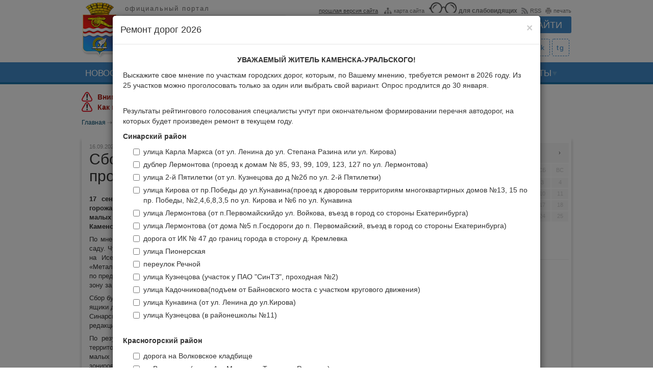

--- FILE ---
content_type: text/html; charset=UTF-8
request_url: https://kamensk-uralskiy.ru/news/novosti_administracii/17038-sbor-predlozheniy-po-obschestvennym-prostranstvam-finishiruet.html
body_size: 15718
content:
<!DOCTYPE HTML><html lang="ru" prefix="og: http://ogp.me/ns# fb: http://ogp.me/ns/fb# article: http://ogp.me/ns/article# ya: http://webmaster.yandex.ru/vocabularies/"><head><title>Сбор предложений по общественным пространствам финиширует</title><meta charset="utf-8"/><meta property="og:site_name" content="Каменск-Уральский - официальный портал города" /><meta property="og:image" content="https://kamensk-uralskiy.ru/uploads/filemanager/856/9f0/73e/f2e/fdd/946/d2d/8569f073ef2efdd946d2dbf9b19afbaa156a74c05bed26221349a6e8cdffbfbb15_300x200.jpg" /><meta property="og:locale" content="ru_RU" /><meta property="og:type" content="article" /><meta property="og:url" content="https://kamensk-uralskiy.ru/news/novosti_administracii/17038-sbor-predlozheniy-po-obschestvennym-prostranstvam-finishiruet.html" /><meta property="og:title" content="Сбор предложений по общественным пространствам финиширует" /><meta property="og:description" content="17 сентября в 10.00 завершается сбор предложений по общественным территориям, которые горожане считают достойными для участия во Всероссийском конкурсе проектов благоустройства малых городов и исторических поселений. На утро 16 сентября анкету на официальном сайте Каменска-Уральского заполнили 2182 человека. По мнению участников опроса на официальном портале больше всего предложений (800) по Байновскому саду. Чуть меньше сторонников включить во Всероссийский конкурс проектов благоустройства у Набережной на Исети. Замыкает тройку, причем со значительным отставанием, общественная территория у ДК «Металлург». По другим пространствам (свой вариант) предложений более 400, но здесь большой разброс по предпочтениям горожан. Чаще других называют плотину и набережную реки Каменка, либо..." /><meta property="article:published_time" content="2022-09-16T09:38:00+05:00" /><meta property="og:image:width" content="300" /><meta property="og:image:height" content="200" /><meta property="article:author" content="Пресс-служба администрации города." /><meta name="author" content="author" /><meta name="copyright" content="copyright" /><meta name="description" content="17 сентября в 10.00 завершается сбор предложений по общественным территориям, которые горожане считают достойными для участия во Всероссийском конкурсе проектов благоустройства малых городов и исторических поселений. На утро 16 сентября анкету на официальном сайте Каменска-Уральского заполнили 2182 человека. По мнению участников опроса на официальном портале больше всего предложений (800) по Байновскому саду. Чуть меньше сторонников включить во Всероссийский конкурс проектов благоустройства у Набережной на Исети. Замыкает тройку, причем со значительным отставанием, общественная территория у ДК «Металлург». По другим пространствам (свой вариант) предложений более 400, но здесь большой разброс по предпочтениям горожан. Чаще других называют плотину и набережную реки Каменка, либо..."><meta name="format-detection" content="telephone=no" /><meta name="viewport" content="initial-scale=1.0, width=device-width" /><link rel="canonical" href="https://kamensk-uralskiy.ru/news/novosti_administracii/17038-sbor-predlozheniy-po-obschestvennym-prostranstvam-finishiruet.html" /><link rel="stylesheet" href="https://kamensk-uralskiy.ru/themes/default/css/bootstrap.css" /><link rel="stylesheet" href="https://kamensk-uralskiy.ru/themes/default/css/jquery-ui.min.css" /><link rel="stylesheet" href="https://kamensk-uralskiy.ru/themes/default/css/styles.css?nocache=20260101" /><link rel="stylesheet" href="https://kamensk-uralskiy.ru/themes/default/css/s_pane.css?nocache=20260101" media="all" /><!--[if IE]><link rel="stylesheet" href="https://kamensk-uralskiy.ru/themes/default/css/ie.css" type="text/css" /><![endif]--><script>var is_admins = false; var base_url = "https://kamensk-uralskiy.ru/";</script><script src="https://kamensk-uralskiy.ru/themes/default/js/jquery.min.js"></script> <script>window.jQuery || document.write('<script src="http://ajax.googleapis.com/ajax/libs/jquery/1.10.2/jquery.min.js"><\/script>')</script><script src="https://kamensk-uralskiy.ru/themes/default/js/bootstrap.js"></script><script src="https://kamensk-uralskiy.ru/themes/default/js/jquery-ui.min.js"></script> <script src="https://unpkg.com/video.js@5.16.0/dist/video.js"></script><script src="https://unpkg.com/videojs-contrib-hls@4.1.1/dist/videojs-contrib-hls.js"></script><!-- POS Gosuslugi Widget --><script src='https://pos.gosuslugi.ru/bin/script.min.js'></script><!-- POS Gosuslugi Widget END --><!--[if lt IE 9]><script src="http://html5shim.googlecode.com/svn/trunk/html5.js"></script><![endif]--><link href="https://unpkg.com/video.js@5.16.0/dist/video-js.css" rel="stylesheet"><link href="https://kamensk-uralskiy.ru/rss.xml" type="application/rss+xml" rel="alternate" title="RSS лента" /><link href="https://kamensk-uralskiy.ru/favicon.ico" type="image/x-icon" rel="shortcut icon" /><link href="https://kamensk-uralskiy.ru/favicon_16x16.png" type="image/png" rel="icon" /><style>.kamenskuralskiy_hidden { left: -9999999px; position: absolute;}</style><style type="text/css">.coronaline{margin: 10px;width:960px;position:relative;background:#fdeadb;border: 1px solid #c9443d;padding: 30px;font-family: "PT Sans", PTsans, Arial, sans-serif;color: #1c1c1c;}.coronaline > .title{position:absolute;top:0;background:#c9443d;color:#fff;padding:3px 10px;font-weight:bold;}.coronaline > .content{margin-top:15px;text-align: left;}</style><style type="text/css">#hotter {/*margin: 10px;*/width:960px;position:relative;/*background:#fdeadb;*//*border: 1px solid #c9443d;*//*padding: 20px;*/padding: 15px 0px 0px 0px;font-family: "PT Sans", PTsans, Arial, sans-serif;color: #1c1c1c; clear:both;}#hotter > div{text-align: left;}#hotter > div > a {color: #a81f17;font-weight:bold;}#hotter > div > img {width: 21px;vertical-align: top;margin-right: 10px;}@media screen and (max-width: 60em){#hotter{width:97% !important; margin: 0px;}}</style></head><body><div id="header"> <a href="https://kamensk-uralskiy.ru/" class="ajax"> <div id="head_title"> <div class="logo_main"></div> <h2>официальный портал</h2> <h1>КАМЕНСК-УРАЛЬСКИЙ</h1><p>город трудовой доблести</p> </div> </a> <div id="header_search"> <div class="header_top_links"> <span style="margin:0px 4px 0px 0px;"></span> <a href="http://old.kamensk-uralskiy.ru/"><span class="oldsite">прошлая версия сайта</span></a> <a href="https://kamensk-uralskiy.ru/sitemap.html" class="ajax"><span class="map"></span>карта сайта</a> <a href="https://kamensk-uralskiy.ru/?version=special"><span class="glasses"></span><b style="font-size:12px;">для слабовидящих</b></a> <a href="https://kamensk-uralskiy.ru/rss.xml"><span class="rss"></span>RSS</a> <a href="javaScript:window.print();"><span class="print"></span>печать</a> </div> <form action="https://kamensk-uralskiy.ru/search.html" method="get" autocomplete="off"> <input type="text" name="query" class="span2" placeholder="Поиск по сайту ..." /> <input type="submit" value="Найти" class="btn" /> </form> </div> <div class="str_under"> </div><div class="social_media"> <a href="https://vk.com/ku_pressa" title="в контакте" alt="в контакте" target="_blank">vk</a><a href="https://t.me/ku_pressa" title="телеграм" alt="телеграм" target="_blank">tg</a> </div></div><div id="a_menu"> <div class="sidebar-nav"> <div class="navbar navbar-default" role="navigation"> <div class="navbar-header"> <button type="button" class="navbar-toggle" data-toggle="collapse" data-target=".sidebar-navbar-collapse"> <span class="sr-only">Toggle navigation</span> <span class="icon-bar"></span> <span class="icon-bar"></span> <span class="icon-bar"></span> </button> <span class="visible-xs navbar-brand"><a href="https://kamensk-uralskiy.ru/" class="ajax"><span class="mlogo"><img src="https://kamensk-uralskiy.ru/themes/default/images/logo.png" height="auto" width="30px" /></span><span class="text"> Каменск-Уральский</span></a></span> </div> <div class="navbar-collapse collapse sidebar-navbar-collapse"> <ul class="nav navbar-nav"> <li class="m_item dropdown"> <a href="https://kamensk-uralskiy.ru/news.html" class="ajax link_main uc dropdown-toggle" data-toggle="dropdown">Новости</a> <ul class="dropdown-menu"><li><a href="https://kamensk-uralskiy.ru/news/novosti_administracii.html" class="ajax">Новости администрации</a></li><li><a href="https://kamensk-uralskiy.ru/news/novosti_sporta.html" class="ajax">Новости спорта</a></li><li><a href="https://kamensk-uralskiy.ru/news/novosti_kulturi.html" class="ajax">Новости культуры</a></li><li><a href="https://kamensk-uralskiy.ru/news/novosti_predprijatij.html" class="ajax">Новости предприятий</a></li><li><a href="https://kamensk-uralskiy.ru/news/novosti_obrazovanija.html" class="ajax">Новости образования</a></li><li><a href="https://kamensk-uralskiy.ru/news/novosti_zdravoohranenija.html" class="ajax">Новости здравоохранения</a></li><li><a href="https://kamensk-uralskiy.ru/news/o_bezopasnosti.html" class="ajax">О безопасности</a></li><li><a href="https://kamensk-uralskiy.ru/news/grazhdanskie_iniciativi.html" class="ajax">Гражданские инициативы</a></li></ul> </li> <li class="m_item dropdown"> <a href="https://kamensk-uralskiy.ru/o_gorode.html" class="ajax link_main uc dropdown-toggle" data-toggle="dropdown">О городе</a> <ul class="dropdown-menu"><li><a href="https://kamensk-uralskiy.ru/o_gorode/ustav_goroda.html" class="ajax">Устав городского округа</a></li><li><a href="https://kamensk-uralskiy.ru/o_gorode/vchera.html" class="ajax">Вчера</a></li><li><a href="https://kamensk-uralskiy.ru/o_gorode/segodnja.html" class="ajax">Сегодня</a></li><li><a href="https://kamensk-uralskiy.ru/o_gorode/zavtra.html" class="ajax">Завтра</a></li></ul> </li> <li class="m_item dropdown"> <a href="https://kamensk-uralskiy.ru/organi_vlasti.html" class="ajax link_main uc dropdown-toggle" data-toggle="dropdown">Органы Власти</a> <ul class="dropdown-menu"><li><a href="https://kamensk-uralskiy.ru/organi_vlasti/glava_goroda.html" class="ajax">Глава Каменск-Уральского городского округа</a></li><li><a href="https://kamensk-uralskiy.ru/organi_vlasti/gorodskaja_duma.html" class="ajax">Дума Каменск-Уральского городского округа</a></li><li><a href="https://kamensk-uralskiy.ru/organi_vlasti/administracija_goroda.html" class="ajax">Администрация городского округа</a></li><li><a href="https://kamensk-uralskiy.ru/organi_vlasti/komitet_po_arhitekture_i_gradostroitelstvu.html" class="ajax">Комитет по архитектуре и градостроительству</a></li><li><a href="https://kamensk-uralskiy.ru/organi_vlasti/komitet_po_upravleniju_imushhestvom.html" class="ajax">Комитет по управлению имуществом</a></li><li><a href="https://kamensk-uralskiy.ru/organi_vlasti/upravlenie_obrazovanija.html" class="ajax">Управление образования</a></li><li><a href="https://kamensk-uralskiy.ru/organi_vlasti/upravlenie_po_fizicheskoj_kulture_i_sportu.html" class="ajax">Управление по физической культуре и спорту</a></li><li><a href="https://kamensk-uralskiy.ru/organi_vlasti/upravlenie_kulturi.html" class="ajax">Управление культуры</a></li><li><a href="https://kamensk-uralskiy.ru/organi_vlasti/kontrolno_schetnij_organ.html" class="ajax">Контрольно-счетный орган</a></li><li><a href="https://kamensk-uralskiy.ru/organi_vlasti/territorialnaja_izbiratelnaja_komissija.html" class="ajax">Территориальная избирательная комиссия</a></li></ul> </li> <li class="m_item dropdown"> <a href="https://kamensk-uralskiy.ru/jekonomika.html" class="ajax link_main uc dropdown-toggle" data-toggle="dropdown">Экономика</a> <ul class="dropdown-menu"><li><a href="https://kamensk-uralskiy.ru/jekonomika/socialnojekonomicheskoe_razvitie.html" class="ajax">Социально-экономическое развитие</a></li><li><a href="https://kamensk-uralskiy.ru/jekonomika/bjudzhet.html" class="ajax">Бюджет</a></li><li><a href="https://kamensk-uralskiy.ru/jekonomika/gradoobrazujushhie_predprijatija.html" class="ajax">Промышленные предприятия</a></li><li><a href="https://kamensk-uralskiy.ru/jekonomika/malij_i_srednij_biznes.html" class="ajax">Малый и средний бизнес. Развитие туризма</a></li><li><a href="https://kamensk-uralskiy.ru/jekonomika/potrebitelskij_rinok_uslugi.html" class="ajax">Потребительский рынок, услуги</a></li><li><a href="https://kamensk-uralskiy.ru/jekonomika/rinok_truda.html" class="ajax">Рынок труда</a></li><li><a href="https://kamensk-uralskiy.ru/jekonomika/ohrana_truda.html" class="ajax">Охрана труда</a></li><li><a href="https://kamensk-uralskiy.ru/jekonomika/realizacija_ukazov_prezidenta_rossii_ot_7_maja_2012g.html" class="ajax">Национальные проекты</a></li><li><a href="https://kamensk-uralskiy.ru/jekonomika/dokumenti_strategicheskogo_planirovanija.html" class="ajax">Документы стратегического планирования</a></li><li><a href="https://kamensk-uralskiy.ru/jekonomika/municipalnie_uslugi.html" class="ajax">Государственные и Муниципальные услуги</a></li><li><a href="https://kamensk-uralskiy.ru/jekonomika/investicionnaja_politika.html" class="ajax">Инвестиционная политика</a></li><li><a href="https://kamensk-uralskiy.ru/jekonomika/ocenka_jeffektivnosti_dejatelnosti_oms.html" class="ajax">Оценка эффективности деятельности ОМС</a></li><li><a href="https://kamensk-uralskiy.ru/jekonomika/otcheti_glavi_goroda_o_rezultativnosti_dejatelnosti.html" class="ajax">Отчеты главы городского округа о результативности деятельности</a></li><li><a href="https://kamensk-uralskiy.ru/jekonomika/ocenka_regulirujushhego_vozdejstvija.html" class="ajax">Оценка регулирующего воздействия</a></li><li><a href="https://kamensk-uralskiy.ru/jekonomika/municipalnij_kontrol.html" class="ajax">Муниципальный контроль</a></li><li><a href="https://kamensk-uralskiy.ru/jekonomika/cenoobrazovanie_v_zhilishhnokommunalnoj_sfere.html" class="ajax">Ценообразование в жилищно-коммунальной сфере</a></li><li><a href="https://kamensk-uralskiy.ru/jekonomika/nalogovaja_politika.html" class="ajax">Налоговая политика</a></li><li><a href="https://kamensk-uralskiy.ru/jekonomika/nalogovie_rashodi.html" class="ajax">Налоговые расходы</a></li><li><a href="https://kamensk-uralskiy.ru/jekonomika/vserossijskaja_perepis_naselenija.html" class="ajax">Всероссийская перепись населения</a></li><li><a href="https://kamensk-uralskiy.ru/jekonomika/oplata_truda_v_municipalnih_organizacijah.html" class="ajax">Оплата труда в муниципальных организациях</a></li><li><a href="https://kamensk-uralskiy.ru/jekonomika/vserossijskaja_selskohozjajstvennaja_perepis__2016.html" class="ajax">Всероссийская сельскохозяйственная перепись - 2016</a></li><li><a href="https://kamensk-uralskiy.ru/jekonomika/razvitie_konkurencii.html" class="ajax">Развитие конкуренции</a></li><li><a href="https://kamensk-uralskiy.ru/jekonomika/legalizacija_zarabotnoj_plati.html" class="ajax">Противодействие нелегальной занятости</a></li></ul> </li> <li class="m_item dropdown"> <a href="https://kamensk-uralskiy.ru/gorodskaja_sreda.html" class="ajax link_main uc dropdown-toggle" data-toggle="dropdown">Городская среда</a> <ul class="dropdown-menu"><li><a href="https://kamensk-uralskiy.ru/gorodskaja_sreda/zhkh.html" class="ajax">ЖКХ</a></li><li><a href="https://kamensk-uralskiy.ru/gorodskaja_sreda/transport.html" class="ajax">Транспорт</a></li><li><a href="https://kamensk-uralskiy.ru/gorodskaja_sreda/svjaz.html" class="ajax">Связь</a></li><li><a href="https://kamensk-uralskiy.ru/gorodskaja_sreda/jekologija.html" class="ajax">Экология</a></li><li><a href="https://kamensk-uralskiy.ru/gorodskaja_sreda/gradostroitelstvo.html" class="ajax">Градостроительство</a></li><li><a href="https://kamensk-uralskiy.ru/gorodskaja_sreda/zemlepolzovanie.html" class="ajax">Землепользование</a></li><li><a href="https://kamensk-uralskiy.ru/gorodskaja_sreda/formirovanie_komfortnoj_gorodskoj_sredi.html" class="ajax">Формирование комфортной городской среды</a></li><li><a href="https://kamensk-uralskiy.ru/gorodskaja_sreda/bti.html" class="ajax">БТИ</a></li></ul> </li> <li class="m_item dropdown"> <a href="https://kamensk-uralskiy.ru/obshhestvo.html" class="ajax link_main uc dropdown-toggle" data-toggle="dropdown">Общество</a> <ul class="dropdown-menu"><li><a href="https://kamensk-uralskiy.ru/obshhestvo/svoih_ne_brosaem.html" class="ajax">Своих не бросаем</a></li><li><a href="https://kamensk-uralskiy.ru/obshhestvo/2020_god____god_pamjati_i_slavi.html" class="ajax">Каменск-Уральский ― город трудовой доблести</a></li><li><a href="https://kamensk-uralskiy.ru/obshhestvo/grazhdanskaja_oborona.html" class="ajax">Гражданская оборона</a></li><li><a href="https://kamensk-uralskiy.ru/obshhestvo/publichnie_slushanija.html" class="ajax">Публичные слушания</a></li><li><a href="https://kamensk-uralskiy.ru/obshhestvo/bezopasnost.html" class="ajax">Безопасность</a></li><li><a href="https://kamensk-uralskiy.ru/obshhestvo/obrazovanie.html" class="ajax">Образование</a></li><li><a href="https://kamensk-uralskiy.ru/obshhestvo/zdravoohranenie.html" class="ajax">Здравоохранение</a></li><li><a href="https://kamensk-uralskiy.ru/obshhestvo/obespechenie_zhilem.html" class="ajax">Обеспечение жильем</a></li><li><a href="https://kamensk-uralskiy.ru/obshhestvo/socialnie_voprosi.html" class="ajax">Социальные вопросы</a></li><li><a href="https://kamensk-uralskiy.ru/obshhestvo/sportivnaja_zhizn.html" class="ajax">Спортивная жизнь</a></li><li><a href="https://kamensk-uralskiy.ru/obshhestvo/rabota_s_molodezhju.html" class="ajax">Работа с молодежью</a></li><li><a href="https://kamensk-uralskiy.ru/obshhestvo/grazhdanskie_iniciativi.html" class="ajax">Гражданские инициативы</a></li><li><a href="https://kamensk-uralskiy.ru/obshhestvo/kultura.html" class="ajax">Культура</a></li><li><a href="https://kamensk-uralskiy.ru/obshhestvo/protivodejstvie_korrupcii.html" class="ajax">Противодействие коррупции</a></li><li><a href="https://kamensk-uralskiy.ru/obshhestvo/kandidati_v_prisjazhnie_zasedateli.html" class="ajax">Кандидаты в присяжные заседатели</a></li><li><a href="https://kamensk-uralskiy.ru/obshhestvo/den_goroda.html" class="ajax">День города</a></li><li><a href="https://kamensk-uralskiy.ru/obshhestvo/gorodskoj_grazhdanskij_forum.html" class="ajax">Городской гражданский форум</a></li><li><a href="https://kamensk-uralskiy.ru/obshhestvo/informacija_dlja_inostrannih_grazhdan.html" class="ajax">Информация для иностранных граждан</a></li></ul> </li> <li class="m_item"> <a href="https://kamensk-uralskiy.ru/dokumenti.html" class="ajax link_main uc" >Документы</a> </li> </ul> </div> </div> </div> </div><div id="top_menu"> <ul class="menu"> <li class="m_item arr"> <a href="https://kamensk-uralskiy.ru/news.html" class="ajax link_main uc">Новости</a> <div class="dropdown-menu main" role="menu" aria-labelledby="dLabel"><ul><li><a href="https://kamensk-uralskiy.ru/news/novosti_administracii.html" class="ajax">Новости администрации</a></li><li><a href="https://kamensk-uralskiy.ru/news/novosti_sporta.html" class="ajax">Новости спорта</a></li><li><a href="https://kamensk-uralskiy.ru/news/novosti_kulturi.html" class="ajax">Новости культуры</a></li><li><a href="https://kamensk-uralskiy.ru/news/novosti_predprijatij.html" class="ajax">Новости предприятий</a></li><li><a href="https://kamensk-uralskiy.ru/news/novosti_obrazovanija.html" class="ajax">Новости образования</a></li><li><a href="https://kamensk-uralskiy.ru/news/novosti_zdravoohranenija.html" class="ajax">Новости здравоохранения</a></li><li><a href="https://kamensk-uralskiy.ru/news/o_bezopasnosti.html" class="ajax">О безопасности</a></li></ul><ul><li><a href="https://kamensk-uralskiy.ru/news/grazhdanskie_iniciativi.html" class="ajax">Гражданские инициативы</a></li></ul></div> </li> <li class="m_item arr"> <a href="https://kamensk-uralskiy.ru/o_gorode.html" class="ajax link_main uc">О городе</a> <div class="dropdown-menu main" role="menu" aria-labelledby="dLabel"><ul><li><a href="https://kamensk-uralskiy.ru/o_gorode/ustav_goroda.html" class="ajax">Устав городского округа</a></li><li><a href="https://kamensk-uralskiy.ru/o_gorode/vchera.html" class="ajax">Вчера</a></li><li><a href="https://kamensk-uralskiy.ru/o_gorode/segodnja.html" class="ajax">Сегодня</a></li><li><a href="https://kamensk-uralskiy.ru/o_gorode/zavtra.html" class="ajax">Завтра</a></li></ul></div> </li> <li class="m_item arr"> <a href="https://kamensk-uralskiy.ru/organi_vlasti.html" class="ajax link_main uc">Органы Власти</a> <div class="dropdown-menu main" role="menu" aria-labelledby="dLabel"><ul><li><a href="https://kamensk-uralskiy.ru/organi_vlasti/glava_goroda.html" class="ajax">Глава Каменск-Уральского городского округа</a></li><li><a href="https://kamensk-uralskiy.ru/organi_vlasti/gorodskaja_duma.html" class="ajax">Дума Каменск-Уральского городского округа</a></li><li><a href="https://kamensk-uralskiy.ru/organi_vlasti/administracija_goroda.html" class="ajax">Администрация городского округа</a></li><li><a href="https://kamensk-uralskiy.ru/organi_vlasti/komitet_po_arhitekture_i_gradostroitelstvu.html" class="ajax">Комитет по архитектуре и градостроительству</a></li><li><a href="https://kamensk-uralskiy.ru/organi_vlasti/komitet_po_upravleniju_imushhestvom.html" class="ajax">Комитет по управлению имуществом</a></li><li><a href="https://kamensk-uralskiy.ru/organi_vlasti/upravlenie_obrazovanija.html" class="ajax">Управление образования</a></li><li><a href="https://kamensk-uralskiy.ru/organi_vlasti/upravlenie_po_fizicheskoj_kulture_i_sportu.html" class="ajax">Управление по физической культуре и спорту</a></li></ul><ul><li><a href="https://kamensk-uralskiy.ru/organi_vlasti/upravlenie_kulturi.html" class="ajax">Управление культуры</a></li><li><a href="https://kamensk-uralskiy.ru/organi_vlasti/kontrolno_schetnij_organ.html" class="ajax">Контрольно-счетный орган</a></li><li><a href="https://kamensk-uralskiy.ru/organi_vlasti/territorialnaja_izbiratelnaja_komissija.html" class="ajax">Территориальная избирательная комиссия</a></li></ul></div> </li> <li class="m_item arr"> <a href="https://kamensk-uralskiy.ru/jekonomika.html" class="ajax link_main uc">Экономика</a> <div class="dropdown-menu main" role="menu" aria-labelledby="dLabel"><ul><li><a href="https://kamensk-uralskiy.ru/jekonomika/socialnojekonomicheskoe_razvitie.html" class="ajax">Социально-экономическое развитие</a></li><li><a href="https://kamensk-uralskiy.ru/jekonomika/bjudzhet.html" class="ajax">Бюджет</a></li><li><a href="https://kamensk-uralskiy.ru/jekonomika/gradoobrazujushhie_predprijatija.html" class="ajax">Промышленные предприятия</a></li><li><a href="https://kamensk-uralskiy.ru/jekonomika/malij_i_srednij_biznes.html" class="ajax">Малый и средний бизнес. Развитие туризма</a></li><li><a href="https://kamensk-uralskiy.ru/jekonomika/potrebitelskij_rinok_uslugi.html" class="ajax">Потребительский рынок, услуги</a></li><li><a href="https://kamensk-uralskiy.ru/jekonomika/rinok_truda.html" class="ajax">Рынок труда</a></li><li><a href="https://kamensk-uralskiy.ru/jekonomika/ohrana_truda.html" class="ajax">Охрана труда</a></li></ul><ul><li><a href="https://kamensk-uralskiy.ru/jekonomika/realizacija_ukazov_prezidenta_rossii_ot_7_maja_2012g.html" class="ajax">Национальные проекты</a></li><li><a href="https://kamensk-uralskiy.ru/jekonomika/dokumenti_strategicheskogo_planirovanija.html" class="ajax">Документы стратегического планирования</a></li><li><a href="https://kamensk-uralskiy.ru/jekonomika/municipalnie_uslugi.html" class="ajax">Государственные и Муниципальные услуги</a></li><li><a href="https://kamensk-uralskiy.ru/jekonomika/investicionnaja_politika.html" class="ajax">Инвестиционная политика</a></li><li><a href="https://kamensk-uralskiy.ru/jekonomika/ocenka_jeffektivnosti_dejatelnosti_oms.html" class="ajax">Оценка эффективности деятельности ОМС</a></li><li><a href="https://kamensk-uralskiy.ru/jekonomika/otcheti_glavi_goroda_o_rezultativnosti_dejatelnosti.html" class="ajax">Отчеты главы городского округа о результативности деятельности</a></li><li><a href="https://kamensk-uralskiy.ru/jekonomika/ocenka_regulirujushhego_vozdejstvija.html" class="ajax">Оценка регулирующего воздействия</a></li></ul><ul><li><a href="https://kamensk-uralskiy.ru/jekonomika/municipalnij_kontrol.html" class="ajax">Муниципальный контроль</a></li><li><a href="https://kamensk-uralskiy.ru/jekonomika/cenoobrazovanie_v_zhilishhnokommunalnoj_sfere.html" class="ajax">Ценообразование в жилищно-коммунальной сфере</a></li><li><a href="https://kamensk-uralskiy.ru/jekonomika/nalogovaja_politika.html" class="ajax">Налоговая политика</a></li><li><a href="https://kamensk-uralskiy.ru/jekonomika/nalogovie_rashodi.html" class="ajax">Налоговые расходы</a></li><li><a href="https://kamensk-uralskiy.ru/jekonomika/vserossijskaja_perepis_naselenija.html" class="ajax">Всероссийская перепись населения</a></li><li><a href="https://kamensk-uralskiy.ru/jekonomika/oplata_truda_v_municipalnih_organizacijah.html" class="ajax">Оплата труда в муниципальных организациях</a></li><li><a href="https://kamensk-uralskiy.ru/jekonomika/vserossijskaja_selskohozjajstvennaja_perepis__2016.html" class="ajax">Всероссийская сельскохозяйственная перепись - 2016</a></li></ul><ul><li><a href="https://kamensk-uralskiy.ru/jekonomika/razvitie_konkurencii.html" class="ajax">Развитие конкуренции</a></li><li><a href="https://kamensk-uralskiy.ru/jekonomika/legalizacija_zarabotnoj_plati.html" class="ajax">Противодействие нелегальной занятости</a></li></ul></div> </li> <li class="m_item arr"> <a href="https://kamensk-uralskiy.ru/gorodskaja_sreda.html" class="ajax link_main uc">Городская среда</a> <div class="dropdown-menu main" role="menu" aria-labelledby="dLabel"><ul><li><a href="https://kamensk-uralskiy.ru/gorodskaja_sreda/zhkh.html" class="ajax">ЖКХ</a></li><li><a href="https://kamensk-uralskiy.ru/gorodskaja_sreda/transport.html" class="ajax">Транспорт</a></li><li><a href="https://kamensk-uralskiy.ru/gorodskaja_sreda/svjaz.html" class="ajax">Связь</a></li><li><a href="https://kamensk-uralskiy.ru/gorodskaja_sreda/jekologija.html" class="ajax">Экология</a></li><li><a href="https://kamensk-uralskiy.ru/gorodskaja_sreda/gradostroitelstvo.html" class="ajax">Градостроительство</a></li><li><a href="https://kamensk-uralskiy.ru/gorodskaja_sreda/zemlepolzovanie.html" class="ajax">Землепользование</a></li><li><a href="https://kamensk-uralskiy.ru/gorodskaja_sreda/formirovanie_komfortnoj_gorodskoj_sredi.html" class="ajax">Формирование комфортной городской среды</a></li></ul><ul><li><a href="https://kamensk-uralskiy.ru/gorodskaja_sreda/bti.html" class="ajax">БТИ</a></li></ul></div> </li> <li class="m_item arr"> <a href="https://kamensk-uralskiy.ru/obshhestvo.html" class="ajax link_main uc">Общество</a> <div class="dropdown-menu main" role="menu" aria-labelledby="dLabel"><ul><li><a href="https://kamensk-uralskiy.ru/obshhestvo/svoih_ne_brosaem.html" class="ajax">Своих не бросаем</a></li><li><a href="https://kamensk-uralskiy.ru/obshhestvo/2020_god____god_pamjati_i_slavi.html" class="ajax">Каменск-Уральский ― город трудовой доблести</a></li><li><a href="https://kamensk-uralskiy.ru/obshhestvo/grazhdanskaja_oborona.html" class="ajax">Гражданская оборона</a></li><li><a href="https://kamensk-uralskiy.ru/obshhestvo/publichnie_slushanija.html" class="ajax">Публичные слушания</a></li><li><a href="https://kamensk-uralskiy.ru/obshhestvo/bezopasnost.html" class="ajax">Безопасность</a></li><li><a href="https://kamensk-uralskiy.ru/obshhestvo/obrazovanie.html" class="ajax">Образование</a></li><li><a href="https://kamensk-uralskiy.ru/obshhestvo/zdravoohranenie.html" class="ajax">Здравоохранение</a></li></ul><ul><li><a href="https://kamensk-uralskiy.ru/obshhestvo/obespechenie_zhilem.html" class="ajax">Обеспечение жильем</a></li><li><a href="https://kamensk-uralskiy.ru/obshhestvo/socialnie_voprosi.html" class="ajax">Социальные вопросы</a></li><li><a href="https://kamensk-uralskiy.ru/obshhestvo/sportivnaja_zhizn.html" class="ajax">Спортивная жизнь</a></li><li><a href="https://kamensk-uralskiy.ru/obshhestvo/rabota_s_molodezhju.html" class="ajax">Работа с молодежью</a></li><li><a href="https://kamensk-uralskiy.ru/obshhestvo/grazhdanskie_iniciativi.html" class="ajax">Гражданские инициативы</a></li><li><a href="https://kamensk-uralskiy.ru/obshhestvo/kultura.html" class="ajax">Культура</a></li><li><a href="https://kamensk-uralskiy.ru/obshhestvo/protivodejstvie_korrupcii.html" class="ajax">Противодействие коррупции</a></li></ul><ul><li><a href="https://kamensk-uralskiy.ru/obshhestvo/kandidati_v_prisjazhnie_zasedateli.html" class="ajax">Кандидаты в присяжные заседатели</a></li><li><a href="https://kamensk-uralskiy.ru/obshhestvo/den_goroda.html" class="ajax">День города</a></li><li><a href="https://kamensk-uralskiy.ru/obshhestvo/gorodskoj_grazhdanskij_forum.html" class="ajax">Городской гражданский форум</a></li><li><a href="https://kamensk-uralskiy.ru/obshhestvo/informacija_dlja_inostrannih_grazhdan.html" class="ajax">Информация для иностранных граждан</a></li></ul></div> </li> <li class="m_item arr"> <a href="https://kamensk-uralskiy.ru/dokumenti.html" class="ajax link_main uc">Документы</a> </li> </ul></div><center><div id="hotter"><div><img src="/themes/default/images/hotter.png" /><a href="https://kamensk-uralskiy.ru/objavlenija_edds/2169-vnimanie.html">Внимание!</a></div><div><img src="/themes/default/images/hotter.png" /><a href="https://kamensk-uralskiy.ru/objavlenija_edds/1920-kak-postupit-na-voennuyu-sluzhbu-po-kontraktu.html">Как поступить на военную службу по контракту?</a></div></div></center><!--center><div class="coronaline"><div class="title">ГОРЯЧАЯ ЛИНИЯ</div><div class="content">Если хотите, чтобы вам волонтеры помогли приобрести продукты питания, оплатить жилищно-коммунальные услуги и телефонную связь, помогли с приобретением льготных лекарств, звоните: <b>(3439) 39-61-17</b>.</div></div></center--><!--<center><div style="max-width: 960px;width: auto;position: relative;"><a href="https://kamensk-uralskiy.ru/jekonomika/vserossijskaja_perepis_naselenija.html"><img src="https://kamensk-uralskiy.ru/themes/default/images/census.jpg" alt="" style="max-width: 100%;width: auto;" /></a></div></center>--><ul class="bread_crumbs"> <li itemscope itemtype="http://data-vocabulary.org/Breadcrumb"><a href="https://kamensk-uralskiy.ru/" itemprop="url" class="ajax">Главная</a></li> <li>&#8674;</li> <li itemscope itemtype="http://data-vocabulary.org/Breadcrumb"><a href="https://kamensk-uralskiy.ru/news.html" itemprop="url" class="ajax"><span itemprop="title">Новости</span></a></li> <li>&#8674;</li> <li itemscope itemtype="http://data-vocabulary.org/Breadcrumb"><a href="https://kamensk-uralskiy.ru/news/novosti_administracii.html" itemprop="url" class="ajax"><span itemprop="title">Новости администрации</span></a></li> <li>&#8674;</li> <li itemscope itemtype="http://data-vocabulary.org/Breadcrumb"><a href="https://kamensk-uralskiy.ru/https://kamensk-uralskiy.ru/news/novosti_administracii/17038-sbor-predlozheniy-po-obschestvennym-prostranstvam-finishiruet.html" itemprop="url" class="ajax"><span itemprop="title">Сбор предложений по общественным пространствам финиширует</span></a></li> </ul><div id="content"> <div id="full_news_content" class="content"><div id="news_full_version" itemscope itemtype="http://schema.org/NewsArticle"> <time datetime="2022-09-16T09:38:00+05:00" itemprop="datePublished dateModified" content="2022-09-16">16.09.2022 в 09:38</time> <h2 itemprop="headline"> Сбор предложений по общественным пространствам финиширует </h2> <div itemprop="description"> <p><strong>17 сентября в 10.00 завершается сбор предложений по общественным территориям, которые горожане считают достойными для участия во Всероссийском конкурсе проектов благоустройства малых городов и исторических поселений. На утро 16 сентября анкету на официальном сайте Каменска-Уральского заполнили 2182 человека. </strong></p><p>По мнению участников опроса на официальном портале больше всего предложений (800) по Байновскому саду. Чуть меньше сторонников включить во Всероссийский конкурс проектов благоустройства у Набережной на Исети. Замыкает тройку, причем со значительным отставанием, общественная территория у ДК &laquo;Металлург&raquo;. По другим пространствам (свой вариант) предложений более 400, но здесь большой разброс по предпочтениям горожан. Чаще других называют плотину и набережную реки Каменка, либо лесопарковую зону за ДК &laquo;Современник&raquo; и Аллею славы.</p><p>Сбор бумажных анкет с предложениями по проекту благоустройства будет проведен 19 сентября. Напомним, ящики для анкет размещены в фойе администрации города (Ленина 32 и Тевосяна 1), а также администраций Синарского и Красногорского районов (проспект Победы 11 и улица Строителей 27), а также в здании редакции газеты &laquo;Каменский рабочий&raquo; (Чайковского 29).</p><p>По результатам анализа анкет на сайте и в бумажном варианте будет определена одна общественная территория, проект благоустройства которой муниципалитет заявит на участие во Всероссийском конкурсе малых городов и исторических поселений. Одним из важнейших условий этого конкурса является зонирование и историко-культурное наполнение пространства.</p><p>Проект будет разрабатывать специализированная организация, имеющая опыт успешно реализованных проектов в рамках Всероссийского конкурса.</p> </div> <script src="//yastatic.net/es5-shims/0.0.2/es5-shims.min.js"></script> <script src="//yastatic.net/share2/share.js"></script> <div class="ya-share2" data-services="collections,vkontakte,odnoklassniki,moimir,twitter" data-counter=""></div> <span class="signature" itemprop="author" itemscope itemtype="http://schema.org/Person">Пресс-служба администрации города.<meta itemprop="name" content="Пресс-служба администрации города."><meta itemprop="image" content="https://kamensk-uralskiy.ru/themes/default/images/logo.png"></span> <img style="display:none;" src="https://kamensk-uralskiy.ru/themes/default/images/logo.png" itemprop="image" alt="Администрация города"><link itemprop="mainEntityOfPage" href="https://kamensk-uralskiy.ru/news/novosti_administracii/17038-sbor-predlozheniy-po-obschestvennym-prostranstvam-finishiruet.html"><span style="display:none;" itemprop="publisher" itemscope itemtype="http://schema.org/Organization"><meta itemprop="name" content="Администрация города Каменска-Уральского"><meta itemprop="address" content="623400, Российская Федерация, Свердловская область, город Каменск-Уральский, ул. Ленина, 32"><meta itemprop="telephone" content="8(3439)39-69-55"><span style="display:none" itemprop="logo" itemscope itemtype="http://schema.org/ImageObject"><img style="display:none;" itemprop="url image" alt="Администрация города" src="https://kamensk-uralskiy.ru/themes/default/images/logo.png"></span></span></div><div id="full_screen_bg"></div><div id="full_screen_photo"> <div id="leftside"><span class="leftside_span">&#8249;</span></div> <div id="rightside"><span class="rightside_span">&#8250;</span></div> <div><img src="" id="full_screen_photo_img" /></div> <div id="photo_scroll2"> <div id="play">&#9658;</div> <div id="stop"></div> <div id="arr_l2">&#8249;</div> <div id="photo_scroll_inner2"> <div class="nums_full"> <span id="isnum"> </span> / <span id="fromnum"></span> </div> </div> <div id="arr_r2">&#8250;</div> <div id="close">&#215;</div> <a href="javascript:void(0);" id="link_origin" target="_blank"><span class="photolink_text">оригинальное фото</span><span class="photolink_icon"></span></a> </div></div></div><div id="sidebars" ><!-- POS Gosuslugi Widget - удалить весь блок при удалении виджета с сайта --><!-- POS Gosuslugi Widget END --> <div id="sidebar_right"><div id="calen" style="height: auto;"> <table class="calendar"> <thead> <tr class="cal_title"> <td class="m_arr"><a href="https://kamensk-uralskiy.ru/news/novosti_administracii/date-2022-08.html" class="ajax">&#8249;</a></td> <td class="m_y_name" colspan="5"><a href="https://kamensk-uralskiy.ru/news/novosti_administracii/date-2022-09.html" class="ajax">Сентябрь 2022</a></td> <td class="m_arr"><a href="https://kamensk-uralskiy.ru/news/novosti_administracii/date-2022-10.html" class="ajax">&#8250;</a></td> </tr> <tr> <td class="tday">ПН</td> <td class="tday">ВТ</td> <td class="tday">СР</td> <td class="tday">ЧТ</td> <td class="tday">ПТ</td> <td class="tday">СБ</td> <td class="tday">ВС</td> </tr> </thead> <tbody> <tr><td class="bl_day"></td><td class="bl_day"></td><td class="bl_day"></td><td class="a_day"><a href="https://kamensk-uralskiy.ru/news/novosti_administracii/date-2022-09-01.html" class="ajax"><span>1</span></a></td><td class="a_day"><a href="https://kamensk-uralskiy.ru/news/novosti_administracii/date-2022-09-02.html" class="ajax"><span>2</span></a></td><td><span>3</span></td><td><span>4</span></td></tr><tr><td class="a_day"><a href="https://kamensk-uralskiy.ru/news/novosti_administracii/date-2022-09-05.html" class="ajax"><span>5</span></a></td><td class="a_day"><a href="https://kamensk-uralskiy.ru/news/novosti_administracii/date-2022-09-06.html" class="ajax"><span>6</span></a></td><td class="a_day"><a href="https://kamensk-uralskiy.ru/news/novosti_administracii/date-2022-09-07.html" class="ajax"><span>7</span></a></td><td class="a_day"><a href="https://kamensk-uralskiy.ru/news/novosti_administracii/date-2022-09-08.html" class="ajax"><span>8</span></a></td><td class="a_day"><a href="https://kamensk-uralskiy.ru/news/novosti_administracii/date-2022-09-09.html" class="ajax"><span>9</span></a></td><td><span>10</span></td><td><span>11</span></td></tr><tr><td class="a_day"><a href="https://kamensk-uralskiy.ru/news/novosti_administracii/date-2022-09-12.html" class="ajax"><span>12</span></a></td><td class="a_day"><a href="https://kamensk-uralskiy.ru/news/novosti_administracii/date-2022-09-13.html" class="ajax"><span>13</span></a></td><td class="a_day"><a href="https://kamensk-uralskiy.ru/news/novosti_administracii/date-2022-09-14.html" class="ajax"><span>14</span></a></td><td class="a_day"><a href="https://kamensk-uralskiy.ru/news/novosti_administracii/date-2022-09-15.html" class="ajax"><span>15</span></a></td><td class="a_day active"><a href="https://kamensk-uralskiy.ru/news/novosti_administracii/date-2022-09-16.html" class="ajax"><span>16</span></a></td><td><span>17</span></td><td><span>18</span></td></tr><tr><td class="a_day"><a href="https://kamensk-uralskiy.ru/news/novosti_administracii/date-2022-09-19.html" class="ajax"><span>19</span></a></td><td class="a_day"><a href="https://kamensk-uralskiy.ru/news/novosti_administracii/date-2022-09-20.html" class="ajax"><span>20</span></a></td><td class="a_day"><a href="https://kamensk-uralskiy.ru/news/novosti_administracii/date-2022-09-21.html" class="ajax"><span>21</span></a></td><td class="a_day"><a href="https://kamensk-uralskiy.ru/news/novosti_administracii/date-2022-09-22.html" class="ajax"><span>22</span></a></td><td class="a_day"><a href="https://kamensk-uralskiy.ru/news/novosti_administracii/date-2022-09-23.html" class="ajax"><span>23</span></a></td><td><span>24</span></td><td><span>25</span></td></tr><tr><td class="a_day"><a href="https://kamensk-uralskiy.ru/news/novosti_administracii/date-2022-09-26.html" class="ajax"><span>26</span></a></td><td class="a_day"><a href="https://kamensk-uralskiy.ru/news/novosti_administracii/date-2022-09-27.html" class="ajax"><span>27</span></a></td><td class="a_day"><a href="https://kamensk-uralskiy.ru/news/novosti_administracii/date-2022-09-28.html" class="ajax"><span>28</span></a></td><td class="a_day"><a href="https://kamensk-uralskiy.ru/news/novosti_administracii/date-2022-09-29.html" class="ajax"><span>29</span></a></td><td class="a_day"><a href="https://kamensk-uralskiy.ru/news/novosti_administracii/date-2022-09-30.html" class="ajax"><span>30</span></a></td><td class="bl_day"></td><td class="bl_day"></td></tr> </tbody> </table> <a href="https://kamensk-uralskiy.ru/news/novosti_administracii/date-2022-09-16/week.html" class="ajax" style="font-size: 12px;margin-left: 4px;">зa вcю нeдeлю</a> <br /> <a href="https://kamensk-uralskiy.ru/news/novosti_administracii/date-2022-09/month.html" class="ajax" style="font-size: 12px;margin-left: 4px;">зa вecь мecяц</a></div><hr /><div class="related_links_article"> <ul> <li><a href="https://kamensk-uralskiy.ru/news/novosti_administracii.html" class="active ajax">&#9632; Новости администрации</a></li><li><a href="https://kamensk-uralskiy.ru/news/novosti_kulturi.html" class="ajax">&#9632; Новости культуры</a></li><li><a href="https://kamensk-uralskiy.ru/news/novosti_predprijatij.html" class="ajax">&#9632; Новости предприятий</a></li><li><a href="https://kamensk-uralskiy.ru/news/novosti_sporta.html" class="ajax">&#9632; Новости спорта</a></li><li><a href="https://kamensk-uralskiy.ru/news/novosti_obrazovanija.html" class="ajax">&#9632; Новости образования</a></li><li><a href="https://kamensk-uralskiy.ru/news/novosti_zdravoohranenija.html" class="ajax">&#9632; Новости здравоохранения</a></li><li><a href="https://kamensk-uralskiy.ru/news/o_bezopasnosti.html" class="ajax">&#9632; О безопасности</a></li><li><a href="https://kamensk-uralskiy.ru/news/novosti_strani_i_regiona.html" class="ajax">&#9632; Новости страны и региона</a></li><li><a href="https://kamensk-uralskiy.ru/news/grazhdanskie_iniciativi.html" class="ajax">&#9632; Гражданские инициативы</a></li> </ul></div><hr /><div class="ads"> <a href="https://kamensk-uralskiy.ru/redirect/fyyths/4b8550e213ff3448" rel="nofollow"><img src="https://kamensk-uralskiy.ru/uploads/fyyths/6d/6dcb8991ed1e7c4aa1306407554bf4e0.jpg" title="Оценка населением эффективности деятельности руководителей органов местного самоуправления муниципальных образований, расположенных на территории Свердловской области" alt="Оценка населением эффективности деятельности руководителей органов местного самоуправления муниципальных образований, расположенных на территории Свердловской области" /></a><a href="https://kamensk-uralskiy.ru/redirect/fyyths/e474e5c058bab480" rel="nofollow"><img src="https://kamensk-uralskiy.ru/uploads/fyyths/6/e/d/2/7/6ed27f11efc7063a41698588674d9eb2.jpg" title="Имущество для бизнеса" alt="Имущество для бизнеса" /></a> </div> </div></div></div><div id="foot"> <div class="foot_content"> <ul class="d_menu"> <li><a href="https://kamensk-uralskiy.ru/index.html">на главную</a></li> <li><a href="https://kamensk-uralskiy.ru/electronic_reception.html">отправить письмо</a></li> <li><a href="https://kamensk-uralskiy.ru/search.html">поиск</a></li> <li><a href="https://kamensk-uralskiy.ru/sitemap.html">карта сайта</a></li> <!-- <li><a href="#">участие на портале</a></li> --> <li><a href="https://kamensk-uralskiy.ru/zakonodatelnaja_karta.html">законодательная карта</a></li> <li><a href="https://kamensk-uralskiy.ru/rss.xml">RSS</a></li> </ul> <div class="counters"></div> <div class="socials"> <a href="#"><span style="background:url(https://kamensk-uralskiy.ru/themes/default/images/sprite.png) 0px -119px;"></span></a> <a href="#"><span style="background:url(https://kamensk-uralskiy.ru/themes/default/images/sprite.png) -38px -119px;"></span></a> <a href="#"><span style="background:url(https://kamensk-uralskiy.ru/themes/default/images/sprite.png) -76px -119px;"></span></a> <a href="#"><span style="background:url(https://kamensk-uralskiy.ru/themes/default/images/sprite.png) -114px -119px;"></span></a> <a href="#"><span style="background:url(https://kamensk-uralskiy.ru/themes/default/images/sprite.png) -152px -119px;"></span></a> <a href="#"><span style="background:url(https://kamensk-uralskiy.ru/themes/default/images/sprite.png) -137px -81px;"></span></a> </div> <div class="cr"> Copyright © 2004-2026 год «Официальный портал Каменска-Уральского». Все права защищены.<br/> Обо всех замеченных ошибках просьба сообщать на webportal@kamensk-uralskiy.ru.<br/> При использовании материалов прямая гиперссылка обязательна.</br> Оставаясь на Официальном портале Каменска-Уральского, Вы соглашаетесь с <a href="https://kamensk-uralskiy.ru/download/76499">политикой сайта</a>, а так же с использованием Интернет-сервисов «Яндекс.Метрика» и файлов Cookies для статистики и анализа просмотров посетителей сайта. </div> </div></div><div class="modal fade" id="modalFeedback" role="dialog" aria-hidden="true" tabindex="-1"> <div class="modal-dialog"> <div class="modal-content"> <form id="modalFeedbackForm" method="post" action="https://kamensk-uralskiy.ru/ajax/feedback.html"> <div class="modal-header"> <button type="button" class="close" data-dismiss="modal" aria-label="Close"> <span aria-hidden="true">&times;</span></button> <h4 class="modal-title">Форма для отправки электронного письма</h4> </div> <div class="modal-body"></div> <div class="modal-footer"> <button type="button" class="btn btn-primary" onclick="feedbackSend();">Отправить письмо</button> <button type="button" class="btn btn-default" data-dismiss="modal">Закрыть</button> </div> </form> </div> </div></div> <div class="modal fade" id="modalInterview" role="dialog" aria-hidden="true" tabindex="-1"> <div class="modal-dialog"> <div class="modal-content"> <form id="modalInterviewForm" method="post" action="javascript:void(0);"> <!-- <input type="hidden" name="interview" value="20250122"> --> <input type="hidden" name="interview" value="20250122"> <input type="hidden" name="qr" value=""> <input type="hidden" name="action" value="submit"> <input type="hidden" name="crc" value="e548b87a18949fdbc83418576ed6f24c"> <div class="modal-header"> <button type="button" class="close" data-dismiss="modal" aria-label="Close"> <span aria-hidden="true">&times;</span></button> <h4 class="modal-title"> Ремонт дорог 2026</h4> </div> <div class="modal-body"> <div id="modalInterviewThanks" style="display: none;"> <p style="padding: 30px 0px; text-align: center; color: darkgreen; font-size: 22px;"> Спасибо, что приняли участие в опросе.</p> </div> <div id="modalInterviewQuestion" style="display: none;"> <p style="text-align: center;"> <strong>УВАЖАЕМЫЙ ЖИТЕЛЬ КАМЕНСКА-УРАЛЬСКОГО!</strong> </p> <p> Выскажите свое мнение по участкам городских дорог, которым, по Вашему мнению, требуется ремонт в 2026 году. Из 25 участков можно проголосовать только за один или выбрать свой вариант. Опрос продлится до 30 января. </p> <br> <div class="form-group"><p>Результаты рейтингового голосования специалисты учтут при окончательном формировании перечня автодорог, на которых будет произведен ремонт в текущем году.</p> <div> <p style="font-weight: bold">Синарский район</p><div style="margin-left: 20px;"><div class="checkbox"><label><input type="checkbox" name="answer[]" class="question" value="0YPQu9C40YbQsCDQmtCw0YDQu9CwINCc0LDRgNC60YHQsCAo0L7RgiDRg9C7LiDQm9C10L3QuNC90LAg0LTQviDRg9C7LiDQodGC0LXQv9Cw0L3QsCDQoNCw0LfQuNC90LAg0LjQu9C4INGD0LsuINCa0LjRgNC+0LLQsCk=">улица Карла Маркса (от ул. Ленина до ул. Степана Разина или ул. Кирова)</label></div><div class="checkbox"><label><input type="checkbox" name="answer[]" class="question" value="0LTRg9Cx0LvQtdGAINCb0LXRgNC80L7QvdGC0L7QstCwICjQv9GA0L7QtdC30LQg0Log0LTQvtC80LDQvCDihJYgODUsIDkzLCA5OSwgMTA5LCAxMjMsIDEyNyDQv9C+INGD0LsuINCb0LXRgNC80L7QvdGC0L7QstCwKQ==">дублер Лермонтова (проезд к домам № 85, 93, 99, 109, 123, 127 по ул. Лермонтова)</label></div><div class="checkbox"><label><input type="checkbox" name="answer[]" class="question" value="0YPQu9C40YbQsCAyLdC5INCf0Y/RgtC40LvQtdGC0LrQuCAo0L7RgiDRg9C7LiDQmtGD0LfQvdC10YbQvtCy0LAg0LTQviDQtCDihJYy0LEg0L/QviDRg9C7LiAyLdC5INCf0Y/RgtC40LvQtdGC0LrQuCk=">улица 2-й Пятилетки (от ул. Кузнецова до д №2б по ул. 2-й Пятилетки)</label></div><div class="checkbox"><label><input type="checkbox" name="answer[]" class="question" value="[base64]/0YAuINCf0L7QsdC10LTRiywg4oSWMiw0LDYsOCwzLDUg0L/QviDRg9C7LiDQmtC40YDQvtCy0LAg0Lgg4oSWNiDQv9C+INGD0LsuINCa0YPQvdCw0LLQuNC90LA=">улица Кирова от пр.Победы до ул.Кунавина(проезд к дворовым территориям многоквартирных домов №13, 15 по пр. Победы, №2,4,6,8,3,5 по ул. Кирова и №6 по ул. Кунавина</label></div><div class="checkbox"><label><input type="checkbox" name="answer[]" class="question" value="[base64]">улица Лермонтова (от п.Первомайскийдо ул. Войкова, въезд в город со стороны Екатеринбурга)</label></div><div class="checkbox"><label><input type="checkbox" name="answer[]" class="question" value="0YPQu9C40YbQsCDQm9C10YDQvNC+0L3RgtC+0LLQsCAo0L7RgiDQtNC+0LzQsCDihJY1INC/LtCT0L7RgdC00L7RgNC+0LPQuCDQtNC+INC/LiDQn9C10YDQstC+0LzQsNC50YHQutC40LksINCy0YrQtdC30LQg0LIg0LPQvtGA0L7QtCDRgdC+INGB0YLQvtGA0L7QvdGLINCV0LrQsNGC0LXRgNC40L3QsdGD0YDQs9CwKQ==">улица Лермонтова (от дома №5 п.Госдороги до п. Первомайский, въезд в город со стороны Екатеринбурга)</label></div><div class="checkbox"><label><input type="checkbox" name="answer[]" class="question" value="0LTQvtGA0L7Qs9CwINC+0YIg0JjQmiDihJYgNDcg0LTQviDQs9GA0LDQvdC40YYg0LPQvtGA0L7QtNCwINCyINGB0YLQvtGA0L7QvdGDINC0LiDQmtGA0LXQvNC70LXQstC60LA=">дорога от ИК № 47 до границ города в сторону д. Кремлевка</label></div><div class="checkbox"><label><input type="checkbox" name="answer[]" class="question" value="0YPQu9C40YbQsCDQn9C40L7QvdC10YDRgdC60LDRjw==">улица Пионерская</label></div><div class="checkbox"><label><input type="checkbox" name="answer[]" class="question" value="0L/QtdGA0LXRg9C70L7QuiDQoNC10YfQvdC+0Lk=">переулок Речной</label></div><div class="checkbox"><label><input type="checkbox" name="answer[]" class="question" value="0YPQu9C40YbQsCDQmtGD0LfQvdC10YbQvtCy0LAgKNGD0YfQsNGB0YLQvtC6INGDINCf0JDQniAi0KHQuNC90KLQlyIsINC/0YDQvtGF0L7QtNC90LDRjyDihJYyKQ==">улица Кузнецова (участок у ПАО &quot;СинТЗ&quot;, проходная №2)</label></div><div class="checkbox"><label><input type="checkbox" name="answer[]" class="question" value="0YPQu9C40YbQsCDQmtCw0LTQvtGH0L3QuNC60L7QstCwKNC/0L7QtNGK0LXQvCDQvtGCINCR0LDQudC90L7QstGB0LrQvtCz0L4g0LzQvtGB0YLQsCDRgSDRg9GH0LDRgdGC0LrQvtC8INC60YDRg9Cz0L7QstC+0LPQviDQtNCy0LjQttC10L3QuNGPKQ==">улица Кадочникова(подъем от Байновского моста с участком кругового движения)</label></div><div class="checkbox"><label><input type="checkbox" name="answer[]" class="question" value="0YPQu9C40YbQsCDQmtGD0L3QsNCy0LjQvdCwICjQvtGCINGD0LsuINCb0LXQvdC40L3QsCDQtNC+INGD0Lsu0JrQuNGA0L7QstCwKQ==">улица Кунавина (от ул. Ленина до ул.Кирова)</label></div><div class="checkbox"><label><input type="checkbox" name="answer[]" class="question" value="0YPQu9C40YbQsCDQmtGD0LfQvdC10YbQvtCy0LAgKNCyINGA0LDQudC+0L3QtdGI0LrQvtC70Ysg4oSWMTEp">улица Кузнецова (в районешколы №11)</label></div></div><br /><p style="font-weight: bold">Красногорский район</p><div style="margin-left: 20px;"> <div class="checkbox"> <label> <input type="checkbox" name="answer[]" class="question" value="0LTQvtGA0L7Qs9CwINC90LAg0JLQvtC70LrQvtCy0YHQutC+0LUg0LrQu9Cw0LTQsdC40YnQtQ=="> дорога на Волковское кладбище </label> </div> <div class="checkbox"> <label> <input type="checkbox" name="answer[]" class="question" value="0YPQuy7QktC+0YHRgtC+0YfQvdCw0Y8gKNC+0YIg0YPQuy4gMS3QtSDQnNCw0Y8g0LTQviDRg9C7LtCi0YDRg9C00L7QstGL0YUg0KDQtdC30LXRgNCy0L7Qsik="> ул.Восточная (от ул. 1-е Мая до ул.Трудовых Резервов) </label> </div> <div class="checkbox"> <label> <input type="checkbox" name="answer[]" class="question" value="0YPQu9C40YbQsCDQqNGC0YPQutCw0YLRg9GA0L7Qsg=="> улица Штукатуров </label> </div> <div class="checkbox"> <label> <input type="checkbox" name="answer[]" class="question" value="0YPQuy4g0JfQsNCy0L7QtNGB0LrQsNGPICjQvtGCINGD0LsuINCQ0LvRjtC80LjQvdC40LXQstCw0Y8g0LTQviDQv9C+0LLQvtGA0L7RgtCwINC90LAg0L8uINCn0LrQsNC70L7QstCwKQ=="> ул. Заводская (от ул. Алюминиевая до поворота на п. Чкалова) </label> </div> <div class="checkbox"> <label> <input type="checkbox" name="answer[]" class="question" value="0YPQu9C40YbQsCDQn9C70LXRhdCw0L3QvtCy0LAgKNC+0YIg0YPQuy4g0JDQstGC0L7QutC70LDQstGJ0LjQutC+0LIg0LTQviDRg9C7LiDQkdC10LvQuNC90YHQutC+0LPQvik="> улица Плеханова (от ул. Автоклавщиков до ул. Белинского) </label> </div> <div class="checkbox"> <label> <input type="checkbox" name="answer[]" class="question" value="0LPRgNGD0LfQvtCy0LDRjyDQtNC+0YDQvtCz0LAg0L7RgiDRg9C7LiDQl9Cw0LLQvtC00YHQutCw0Y8g0LTQviDRg9C7LiDQqNGC0YPQutCw0YLRg9GA0L7Qsg=="> грузовая дорога от ул. Заводская до ул. Штукатуров </label> </div> <div class="checkbox"> <label> <input type="checkbox" name="answer[]" class="question" value="0L/RgNC+0LXQt9C0INC+0YIg0YPQuy4gMSDQnNCw0Y8sINCy0LTQvtC70Ywg0LfQtNCw0L3QuNGPINGD0LsuIDEg0JzQsNGPLCAyMw=="> проезд от ул. 1 Мая, вдоль здания ул. 1 Мая, 23 </label> </div> <div class="checkbox"> <label> <input type="checkbox" name="answer[]" class="question" value="0YPQu9C40YbQsCDQk9GA0LDQttC00LDQvdGB0LrQsNGP"> улица Гражданская </label> </div> <div class="checkbox"> <label> <input type="checkbox" name="answer[]" class="question" value="0YPQu9C40YbQsCDQoNGP0LHQuNC90L7QstCw0Y8="> улица Рябиновая </label> </div> <div class="checkbox"> <label> <input type="checkbox" name="answer[]" class="question" value="[base64]"> дорога от ул. 1-е Мая до автодороги &quot;Южный обход города Каменска-Уральского&quot; (Бокситовая) </label> </div> <div class="checkbox"> <label> <input type="checkbox" name="answer[]" class="question" value="0YPQu9C40YbQsCAyLdGPINCf0L7Qu9C10LLQsNGP"> улица 2-я Полевая </label> </div> <div class="checkbox"> <label> <input type="checkbox" name="answer[]" class="question" value="0L/RgNC+0LXQt9C0INC+0YIg0LQuIOKEliA1NtCwINC/0L4g0YPQuy4g0JDQu9GO0LzQuNC90LjQtdCy0L7QuSDQtNC+INGD0LsuINCc0LDQvNC40L3QsC3QodC40LHQuNGA0Y/QutCw"> проезд от д. № 56а по ул. Алюминиевой до ул. Мамина-Сибиряка </label> </div> <label> <input type="checkbox" name="answer[]" class="question" value="your"> <input type="text" name="your_answer" id="your_answer" placeholder="*Свой вариант" style="width:90%;border:1px solid silver;padding:5px;height:40px;" /></label><p style="font-size:12px;margin-left:19px;">*предложенная территория должна быть чётко идентифицирована и с обозначенными границами</p><p style="font-size:20px;text-align: center;padding-top: 40px;color: #b73333;">ВАЖЕН ГОЛОС КАЖДОГО!</p> </div> </div> </div> </div> </div> <div class="modal-footer"> <button type="button" class="btn btn-default" id="interviewClose" data-dismiss="modal" style="float: left">Спасибо, пройду позже </button> <button type="button" class="btn btn-primary disabled" id="interviewSubmit"> Отправить результаты </button> </div> </form> </div> </div> </div> <script src="https://kamensk-uralskiy.ru/themes/default/js/jquery.mousewheel.js"></script><script src="https://kamensk-uralskiy.ru/themes/default/js/jquery.jscrollpane.min.js"></script><script src="https://kamensk-uralskiy.ru/themes/default/js/fingerprint2.js"></script><script src="https://kamensk-uralskiy.ru/themes/default/js/art_slide.js?nocache=20260101"></script><script src="https://kamensk-uralskiy.ru/themes/default/js/javascript.js?nocache=20260101"></script> <script type="text/javascript"> (function (d, w, c) { (w[c] = w[c] || []).push(function () { try { w.yaCounter39361050 = new Ya.Metrika( { id: 39361050, clickmap: true, webvisor: false, trackLinks: true, accurateTrackBounce: true }); } catch (e) { } }); var n = d.getElementsByTagName("script")[0], s = d.createElement("script"), f = function () { n.parentNode.insertBefore(s, n); }; s.type = "text/javascript"; s.async = true; s.src = "https://mc.yandex.ru/metrika/watch.js"; if (w.opera == "[object Opera]") { d.addEventListener("DOMContentLoaded", f, false); } else { f(); } })(document, window, "yandex_metrika_callbacks");</script><!-- Yandex.Metrika counter --><script type="text/javascript" > (function(m,e,t,r,i,k,a){m[i]=m[i]||function(){(m[i].a=m[i].a||[]).push(arguments)}; m[i].l=1*new Date(); for (var j = 0; j < document.scripts.length; j++) {if (document.scripts[j].src === r) { return; }} k=e.createElement(t),a=e.getElementsByTagName(t)[0],k.async=1,k.src=r,a.parentNode.insertBefore(k,a)}) (window, document, "script", "https://mc.yandex.ru/metrika/tag.js", "ym"); ym(96400843, "init", { clickmap:true, trackLinks:true, accurateTrackBounce:true });</script><noscript><div><img src="https://mc.yandex.ru/watch/96400843" style="position:absolute; left:-9999px;" alt="" /></div></noscript> <!-- /Yandex.Metrika counter --><noscript> <div><img src="https://mc.yandex.ru/watch/39361050" style="position:absolute; left:-9999px;" alt=""/></div></noscript><script type="text/javascript"> document.write("<img src='//counter.yadro.ru/hit?t26.6;r" + escape(document.referrer) + ((typeof (screen) == "undefined") ? "" : ";s" + screen.width + "*" + screen.height + "*" + (screen.colorDepth ? screen.colorDepth : screen.pixelDepth)) + ";u" + escape(document.URL) + ";h" + escape(document.title.substring(0, 80)) + ";" + Math.random() + "' alt='' border='0' width='0' height='0'>")</script><!-- POS Gosuslugi Widget - удалить весь блок при удалении виджета с сайта --> <script>(function(){"use strict";function ownKeys(e,t){var n=Object.keys(e);if(Object.getOwnPropertySymbols){var r=Object.getOwnPropertySymbols(e);if(t)r=r.filter(function(t){return Object.getOwnPropertyDescriptor(e,t).enumerable});n.push.apply(n,r)}return n}function _objectSpread(e){for(var t=1;t<arguments.length;t++){var n=null!=arguments[t]?arguments[t]:{};if(t%2)ownKeys(Object(n),true).forEach(function(t){_defineProperty(e,t,n[t])});else if(Object.getOwnPropertyDescriptors)Object.defineProperties(e,Object.getOwnPropertyDescriptors(n));else ownKeys(Object(n)).forEach(function(t){Object.defineProperty(e,t,Object.getOwnPropertyDescriptor(n,t))})}return e}function _defineProperty(e,t,n){if(t in e)Object.defineProperty(e,t,{value:n,enumerable:true,configurable:true,writable:true});else e[t]=n;return e}var POS_PREFIX_8="--pos-banner-fluid-8__",posOptionsInitialBanner8={background:"#ffffff","grid-template-columns":"100%","grid-template-rows":"292px auto","max-width":"100%","text-font-size":"20px","text-margin":"0 3px 24px 0","button-wrap-max-width":"100%","bg-url":"url('https://pos.gosuslugi.ru/bin/banner-fluid/5/banner-fluid-bg-5.svg')","bg-url-position":"center bottom","bg-size":"contain","content-padding":"24px","content-grid-row":"0","logo-width":"65px","logo-wrap-top":"16px","logo-wrap-right":"13px","slogan-font-size":"12px"},setStyles=function(e,t){var n=arguments.length>2&&void 0!==arguments[2]?arguments[2]:POS_PREFIX_8;Object.keys(e).forEach(function(r){t.style.setProperty(n+r,e[r])})},removeStyles=function(e,t){var n=arguments.length>2&&void 0!==arguments[2]?arguments[2]:POS_PREFIX_8;Object.keys(e).forEach(function(e){t.style.removeProperty(n+e)})};function changePosBannerOnResize(){var e=document.documentElement,t=_objectSpread({},posOptionsInitialBanner8),n=document.getElementById("js-show-iframe-wrapper"),r=n?n.offsetWidth:document.body.offsetWidth;if(r>340)t["grid-template-rows"]="236px auto",t["bg-url"]="url('https://pos.gosuslugi.ru/bin/banner-fluid/5/banner-fluid-bg-5-2.svg')",t["bg-url-position"]="center bottom calc(100% - 30px)",t["button-wrap-max-width"]="209px",t["content-padding"]="24px 32px",t["text-margin"]="0 0 24px 0";if(r>568)t["grid-template-columns"]="1fr 308px",t["grid-template-rows"]="100%",t["content-grid-row"]="1",t["content-padding"]="32px 24px",t["bg-url"]="url('https://pos.gosuslugi.ru/bin/banner-fluid/5/banner-fluid-bg-5.svg')",t["bg-url-position"]="6px bottom",t["logo-width"]="78px",t["logo-wrap-top"]="20px",t["logo-wrap-right"]="17px",t["slogan-font-size"]="15px";if(r>694)t["bg-url-position"]="12px 40px";if(r>783)t["grid-template-columns"]="1fr 400px",t["text-font-size"]="24px";if(r>855)t["bg-url-position"]="center bottom calc(100% - 30px)";if(r>1098)t["bg-url"]="url('https://pos.gosuslugi.ru/bin/banner-fluid/5/banner-fluid-bg-5-2.svg')",t["grid-template-columns"]="1fr 557px",t["text-font-size"]="26px",t["content-padding"]="32px 32px 32px 50px";if(r>1422)t["max-width"]="1422px",t["grid-template-columns"]="1fr 720px",t["content-padding"]="32px 40px 32px 160px",t.background="linear-gradient(90deg, #ffffff 50%, #fffaf6 50%)";setStyles(t,e)}changePosBannerOnResize(),window.addEventListener("resize",changePosBannerOnResize),window.onunload=function(){var e=document.documentElement,t=_objectSpread({},posOptionsInitialBanner8);window.removeEventListener("resize",changePosBannerOnResize),removeStyles(t,e)};})()</script><!--<script>(function(){"use strict";function ownKeys(e,t){var o=Object.keys(e);if(Object.getOwnPropertySymbols){var n=Object.getOwnPropertySymbols(e);if(t)n=n.filter(function(t){return Object.getOwnPropertyDescriptor(e,t).enumerable});o.push.apply(o,n)}return o}function _objectSpread(e){for(var t=1;t<arguments.length;t++){var o=null!=arguments[t]?arguments[t]:{};if(t%2)ownKeys(Object(o),true).forEach(function(t){_defineProperty(e,t,o[t])});else if(Object.getOwnPropertyDescriptors)Object.defineProperties(e,Object.getOwnPropertyDescriptors(o));else ownKeys(Object(o)).forEach(function(t){Object.defineProperty(e,t,Object.getOwnPropertyDescriptor(o,t))})}return e}function _defineProperty(e,t,o){if(t in e)Object.defineProperty(e,t,{value:o,enumerable:true,configurable:true,writable:true});else e[t]=o;return e}var POS_PREFIX_2="--pos-banner-fluid-2__",posOptionsInitial={"grid-template-columns":"100%","grid-template-rows":"310px auto","decor-grid-column":"initial","decor-grid-row":"initial","decor-padding":"30px 30px 0 30px","bg-url":"url('https://pos.gosuslugi.ru/bin/banner-fluid/2/banner-fluid-bg-2-small.svg')","bg-position":"calc(10% + 64px) calc(100% - 20px)","bg-size":"cover","content-padding":"0 30px 30px 30px","slogan-font-size":"20px","slogan-line-height":"32px","logo-wrap-padding":"20px 30px 30px 40px","logo-wrap-top":"0","logo-wrap-bottom":"initial","logo-wrap-border-radius":"0 0 0 80px"},setStyles=function(e,t){Object.keys(e).forEach(function(o){t.style.setProperty(POS_PREFIX_2+o,e[o])})},removeStyles=function(e,t){Object.keys(e).forEach(function(e){t.style.removeProperty(POS_PREFIX_2+e)})};function changePosBannerOnResize(){var e=document.documentElement,t=_objectSpread({},posOptionsInitial),o=document.getElementById("js-show-iframe-wrapper"),n=o?o.offsetWidth:document.body.offsetWidth;if(n>405)t["slogan-font-size"]="24px",t["logo-wrap-padding"]="30px 50px 30px 70px";if(n>500)t["grid-template-columns"]="min-content 1fr",t["grid-template-rows"]="100%",t["decor-grid-column"]="2",t["decor-grid-row"]="1",t["decor-padding"]="30px 30px 30px 0",t["content-padding"]="30px",t["bg-position"]="0% calc(100% - 70px)",t["logo-wrap-padding"]="30px 30px 24px 40px",t["logo-wrap-top"]="initial",t["logo-wrap-bottom"]="0",t["logo-wrap-border-radius"]="80px 0 0 0";if(n>585)t["bg-position"]="0% calc(100% - 6px)";if(n>800)t["bg-url"]="url('https://pos.gosuslugi.ru/bin/banner-fluid/2/banner-fluid-bg-2.svg')",t["bg-position"]="0% center";if(n>1020)t["slogan-font-size"]="32px",t["line-height"]="40px",t["logo-wrap-padding"]="30px 30px 24px 50px";setStyles(t,e)}changePosBannerOnResize(),window.addEventListener("resize",changePosBannerOnResize),window.onunload=function(){var e=document.documentElement;window.removeEventListener("resize",changePosBannerOnResize),removeStyles(posOptionsInitial,e)};})()</script>--><script>Widget("https://pos.gosuslugi.ru/form", 229648)</script><!-- POS Gosuslugi Widget END --></body></html>